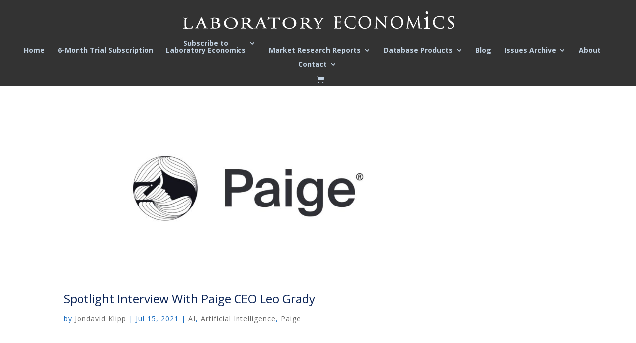

--- FILE ---
content_type: text/css
request_url: https://www.laboratoryeconomics.com/wp-content/themes/laboratory-economics/style.css?ver=4.27.4
body_size: 156
content:
/* 
 Theme Name:     Laboratory Economics
 Author:         Laboratory Economics
 Author URI:     johnbrowning.co
 Template:       Divi
 Version:        1.0
 Description:   A Divi Child Theme by John Browning at johnbrowning.co
*/ 


/* ----------- PUT YOUR CUSTOM CSS BELOW THIS LINE -- DO NOT EDIT ABOVE THIS LINE --------------------------- */ 




--- FILE ---
content_type: text/plain
request_url: https://www.google-analytics.com/j/collect?v=1&_v=j102&a=416012662&t=pageview&_s=1&dl=https%3A%2F%2Fwww.laboratoryeconomics.com%2Fcategory%2Fpaige%2F&ul=en-us%40posix&dt=Paige%20Archives%20%7C%20LABORATORY%20ECONOMiCS&sr=1280x720&vp=1280x720&_u=IEBAAEABAAAAACAAI~&jid=1816906970&gjid=496965074&cid=1048927821.1765418721&tid=UA-3555393-7&_gid=486773545.1765418721&_r=1&_slc=1&z=1650979322
body_size: -454
content:
2,cG-PBT617TT1W